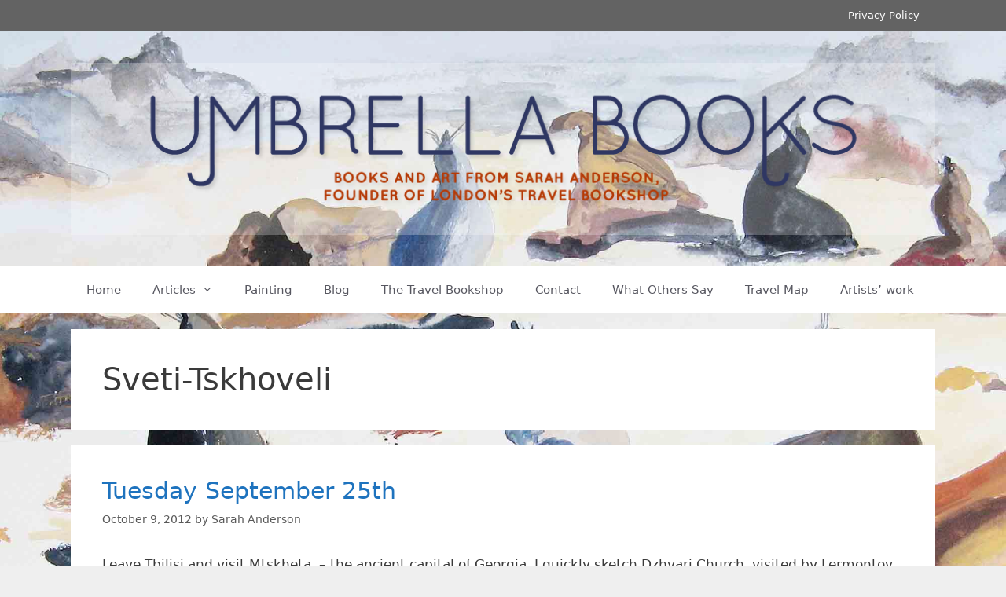

--- FILE ---
content_type: text/css
request_url: https://umbrellabooks.com/wp-content/themes/generatepress/assets/css/unsemantic-grid.css?ver=3.5.1
body_size: 1525
content:
/* ================================================================== */
/* This file has a mobile-to-tablet, and tablet-to-desktop breakpoint */
/* ================================================================== */
@-ms-viewport {
	width: auto;
}

.clear {
  clear: both;
  display: block;
  overflow: hidden;
  visibility: hidden;
  width: 0;
  height: 0;
}

.grid-container:before, .grid-5:before, .grid-10:before, .grid-15:before, .grid-20:before, .grid-25:before, .grid-30:before, .grid-35:before, .grid-40:before, .grid-45:before, .grid-50:before, .grid-55:before, .grid-60:before, .grid-65:before, .grid-70:before, .grid-75:before, .grid-80:before, .grid-85:before, .grid-90:before, .grid-95:before, .grid-100:before, .grid-33:before, .grid-66:before, [class*="mobile-grid-"]:before,[class*="tablet-grid-"]:before, .clearfix:before,
.grid-container:after,
.grid-5:after,
.grid-10:after,
.grid-15:after,
.grid-20:after,
.grid-25:after,
.grid-30:after,
.grid-35:after,
.grid-40:after,
.grid-45:after,
.grid-50:after,
.grid-55:after,
.grid-60:after,
.grid-65:after,
.grid-70:after,
.grid-75:after,
.grid-80:after,
.grid-85:after,
.grid-90:after,
.grid-95:after,
.grid-100:after,
.grid-33:after,
.grid-66:after,
[class*="mobile-grid-"]:after,
[class*="tablet-grid-"]:after,
.clearfix:after {
  content: ".";
  display: block;
  overflow: hidden;
  visibility: hidden;
  font-size: 0;
  line-height: 0;
  width: 0;
  height: 0;
}

.grid-container:after, .grid-5:after, .grid-10:after, .grid-15:after, .grid-20:after, .grid-25:after, .grid-30:after, .grid-35:after, .grid-40:after, .grid-45:after, .grid-50:after, .grid-55:after, .grid-60:after, .grid-65:after, .grid-70:after, .grid-75:after, .grid-80:after, .grid-85:after,  .grid-90:after, .grid-95:after, .grid-100:after, .grid-33:after, .grid-66:after, [class*="mobile-grid-"]:after, [class*="tablet-grid-"]:after, .clearfix:after {
  clear: both;
}

.grid-container {
  margin-left: auto;
  margin-right: auto;
  max-width: 1200px;
  padding-left: 10px;
  padding-right: 10px;
}

.grid-5, .grid-10, .grid-15, .grid-20, .grid-25, .grid-30, .grid-35, .grid-40, .grid-45, .grid-50, .grid-55, .grid-60, .grid-65, .grid-70, .grid-75, .grid-80, .grid-85, .grid-90, .grid-95, .grid-100, .grid-33, .grid-66, [class*="mobile-grid-"], [class*="tablet-grid-"] {
  box-sizing: border-box;
  padding-left: 10px;
  padding-right: 10px;
}

.grid-parent {
  padding-left: 0;
  padding-right: 0;
}

@media (max-width: 767px) {
  [class*="mobile-push-"],
  [class*="mobile-pull-"] {
    position: relative;
  }

  .hide-on-mobile {
    display: none !important;
  }

  .mobile-grid-5 {
    float: left;
    width: 5%;
  }

  .mobile-prefix-5 {
    margin-left: 5%;
  }

  .mobile-suffix-5 {
    margin-right: 5%;
  }

  .mobile-push-5 {
    left: 5%;
  }

  .mobile-pull-5 {
    left: -5%;
  }

  .mobile-grid-10 {
    float: left;
    width: 10%;
  }

  .mobile-prefix-10 {
    margin-left: 10%;
  }

  .mobile-suffix-10 {
    margin-right: 10%;
  }

  .mobile-push-10 {
    left: 10%;
  }

  .mobile-pull-10 {
    left: -10%;
  }

  .mobile-grid-15 {
    float: left;
    width: 15%;
  }

  .mobile-prefix-15 {
    margin-left: 15%;
  }

  .mobile-suffix-15 {
    margin-right: 15%;
  }

  .mobile-push-15 {
    left: 15%;
  }

  .mobile-pull-15 {
    left: -15%;
  }

  .mobile-grid-20 {
    float: left;
    width: 20%;
  }

  .mobile-prefix-20 {
    margin-left: 20%;
  }

  .mobile-suffix-20 {
    margin-right: 20%;
  }

  .mobile-push-20 {
    left: 20%;
  }

  .mobile-pull-20 {
    left: -20%;
  }

  .mobile-grid-25 {
    float: left;
    width: 25%;
  }

  .mobile-prefix-25 {
    margin-left: 25%;
  }

  .mobile-suffix-25 {
    margin-right: 25%;
  }

  .mobile-push-25 {
    left: 25%;
  }

  .mobile-pull-25 {
    left: -25%;
  }

  .mobile-grid-30 {
    float: left;
    width: 30%;
  }

  .mobile-prefix-30 {
    margin-left: 30%;
  }

  .mobile-suffix-30 {
    margin-right: 30%;
  }

  .mobile-push-30 {
    left: 30%;
  }

  .mobile-pull-30 {
    left: -30%;
  }

  .mobile-grid-35 {
    float: left;
    width: 35%;
  }

  .mobile-prefix-35 {
    margin-left: 35%;
  }

  .mobile-suffix-35 {
    margin-right: 35%;
  }

  .mobile-push-35 {
    left: 35%;
  }

  .mobile-pull-35 {
    left: -35%;
  }

  .mobile-grid-40 {
    float: left;
    width: 40%;
  }

  .mobile-prefix-40 {
    margin-left: 40%;
  }

  .mobile-suffix-40 {
    margin-right: 40%;
  }

  .mobile-push-40 {
    left: 40%;
  }

  .mobile-pull-40 {
    left: -40%;
  }

  .mobile-grid-45 {
    float: left;
    width: 45%;
  }

  .mobile-prefix-45 {
    margin-left: 45%;
  }

  .mobile-suffix-45 {
    margin-right: 45%;
  }

  .mobile-push-45 {
    left: 45%;
  }

  .mobile-pull-45 {
    left: -45%;
  }

  .mobile-grid-50 {
    float: left;
    width: 50%;
  }

  .mobile-prefix-50 {
    margin-left: 50%;
  }

  .mobile-suffix-50 {
    margin-right: 50%;
  }

  .mobile-push-50 {
    left: 50%;
  }

  .mobile-pull-50 {
    left: -50%;
  }

  .mobile-grid-55 {
    float: left;
    width: 55%;
  }

  .mobile-prefix-55 {
    margin-left: 55%;
  }

  .mobile-suffix-55 {
    margin-right: 55%;
  }

  .mobile-push-55 {
    left: 55%;
  }

  .mobile-pull-55 {
    left: -55%;
  }

  .mobile-grid-60 {
    float: left;
    width: 60%;
  }

  .mobile-prefix-60 {
    margin-left: 60%;
  }

  .mobile-suffix-60 {
    margin-right: 60%;
  }

  .mobile-push-60 {
    left: 60%;
  }

  .mobile-pull-60 {
    left: -60%;
  }

  .mobile-grid-65 {
    float: left;
    width: 65%;
  }

  .mobile-prefix-65 {
    margin-left: 65%;
  }

  .mobile-suffix-65 {
    margin-right: 65%;
  }

  .mobile-push-65 {
    left: 65%;
  }

  .mobile-pull-65 {
    left: -65%;
  }

  .mobile-grid-70 {
    float: left;
    width: 70%;
  }

  .mobile-prefix-70 {
    margin-left: 70%;
  }

  .mobile-suffix-70 {
    margin-right: 70%;
  }

  .mobile-push-70 {
    left: 70%;
  }

  .mobile-pull-70 {
    left: -70%;
  }

  .mobile-grid-75 {
    float: left;
    width: 75%;
  }

  .mobile-prefix-75 {
    margin-left: 75%;
  }

  .mobile-suffix-75 {
    margin-right: 75%;
  }

  .mobile-push-75 {
    left: 75%;
  }

  .mobile-pull-75 {
    left: -75%;
  }

  .mobile-grid-80 {
    float: left;
    width: 80%;
  }

  .mobile-prefix-80 {
    margin-left: 80%;
  }

  .mobile-suffix-80 {
    margin-right: 80%;
  }

  .mobile-push-80 {
    left: 80%;
  }

  .mobile-pull-80 {
    left: -80%;
  }

  .mobile-grid-85 {
    float: left;
    width: 85%;
  }

  .mobile-prefix-85 {
    margin-left: 85%;
  }

  .mobile-suffix-85 {
    margin-right: 85%;
  }

  .mobile-push-85 {
    left: 85%;
  }

  .mobile-pull-85 {
    left: -85%;
  }

  .mobile-grid-90 {
    float: left;
    width: 90%;
  }

  .mobile-prefix-90 {
    margin-left: 90%;
  }

  .mobile-suffix-90 {
    margin-right: 90%;
  }

  .mobile-push-90 {
    left: 90%;
  }

  .mobile-pull-90 {
    left: -90%;
  }

  .mobile-grid-95 {
    float: left;
    width: 95%;
  }

  .mobile-prefix-95 {
    margin-left: 95%;
  }

  .mobile-suffix-95 {
    margin-right: 95%;
  }

  .mobile-push-95 {
    left: 95%;
  }

  .mobile-pull-95 {
    left: -95%;
  }

  .mobile-grid-33 {
    float: left;
    width: 33.33333%;
  }

  .mobile-prefix-33 {
    margin-left: 33.33333%;
  }

  .mobile-suffix-33 {
    margin-right: 33.33333%;
  }

  .mobile-push-33 {
    left: 33.33333%;
  }

  .mobile-pull-33 {
    left: -33.33333%;
  }

  .mobile-grid-66 {
    float: left;
    width: 66.66667%;
  }

  .mobile-prefix-66 {
    margin-left: 66.66667%;
  }

  .mobile-suffix-66 {
    margin-right: 66.66667%;
  }

  .mobile-push-66 {
    left: 66.66667%;
  }

  .mobile-pull-66 {
    left: -66.66667%;
  }

  .mobile-grid-100 {
    clear: both;
    width: 100%;
  }
}
@media (min-width: 768px) and (max-width: 1024px) {
  [class*="tablet-push-"],
  [class*="tablet-pull-"] {
    position: relative;
  }

  .hide-on-tablet {
    display: none !important;
  }

  .tablet-grid-5 {
    float: left;
    width: 5%;
  }

  .tablet-prefix-5 {
    margin-left: 5%;
  }

  .tablet-suffix-5 {
    margin-right: 5%;
  }

  .tablet-push-5 {
    left: 5%;
  }

  .tablet-pull-5 {
    left: -5%;
  }

  .tablet-grid-10 {
    float: left;
    width: 10%;
  }

  .tablet-prefix-10 {
    margin-left: 10%;
  }

  .tablet-suffix-10 {
    margin-right: 10%;
  }

  .tablet-push-10 {
    left: 10%;
  }

  .tablet-pull-10 {
    left: -10%;
  }

  .tablet-grid-15 {
    float: left;
    width: 15%;
  }

  .tablet-prefix-15 {
    margin-left: 15%;
  }

  .tablet-suffix-15 {
    margin-right: 15%;
  }

  .tablet-push-15 {
    left: 15%;
  }

  .tablet-pull-15 {
    left: -15%;
  }

  .tablet-grid-20 {
    float: left;
    width: 20%;
  }

  .tablet-prefix-20 {
    margin-left: 20%;
  }

  .tablet-suffix-20 {
    margin-right: 20%;
  }

  .tablet-push-20 {
    left: 20%;
  }

  .tablet-pull-20 {
    left: -20%;
  }

  .tablet-grid-25 {
    float: left;
    width: 25%;
  }

  .tablet-prefix-25 {
    margin-left: 25%;
  }

  .tablet-suffix-25 {
    margin-right: 25%;
  }

  .tablet-push-25 {
    left: 25%;
  }

  .tablet-pull-25 {
    left: -25%;
  }

  .tablet-grid-30 {
    float: left;
    width: 30%;
  }

  .tablet-prefix-30 {
    margin-left: 30%;
  }

  .tablet-suffix-30 {
    margin-right: 30%;
  }

  .tablet-push-30 {
    left: 30%;
  }

  .tablet-pull-30 {
    left: -30%;
  }

  .tablet-grid-35 {
    float: left;
    width: 35%;
  }

  .tablet-prefix-35 {
    margin-left: 35%;
  }

  .tablet-suffix-35 {
    margin-right: 35%;
  }

  .tablet-push-35 {
    left: 35%;
  }

  .tablet-pull-35 {
    left: -35%;
  }

  .tablet-grid-40 {
    float: left;
    width: 40%;
  }

  .tablet-prefix-40 {
    margin-left: 40%;
  }

  .tablet-suffix-40 {
    margin-right: 40%;
  }

  .tablet-push-40 {
    left: 40%;
  }

  .tablet-pull-40 {
    left: -40%;
  }

  .tablet-grid-45 {
    float: left;
    width: 45%;
  }

  .tablet-prefix-45 {
    margin-left: 45%;
  }

  .tablet-suffix-45 {
    margin-right: 45%;
  }

  .tablet-push-45 {
    left: 45%;
  }

  .tablet-pull-45 {
    left: -45%;
  }

  .tablet-grid-50 {
    float: left;
    width: 50%;
  }

  .tablet-prefix-50 {
    margin-left: 50%;
  }

  .tablet-suffix-50 {
    margin-right: 50%;
  }

  .tablet-push-50 {
    left: 50%;
  }

  .tablet-pull-50 {
    left: -50%;
  }

  .tablet-grid-55 {
    float: left;
    width: 55%;
  }

  .tablet-prefix-55 {
    margin-left: 55%;
  }

  .tablet-suffix-55 {
    margin-right: 55%;
  }

  .tablet-push-55 {
    left: 55%;
  }

  .tablet-pull-55 {
    left: -55%;
  }

  .tablet-grid-60 {
    float: left;
    width: 60%;
  }

  .tablet-prefix-60 {
    margin-left: 60%;
  }

  .tablet-suffix-60 {
    margin-right: 60%;
  }

  .tablet-push-60 {
    left: 60%;
  }

  .tablet-pull-60 {
    left: -60%;
  }

  .tablet-grid-65 {
    float: left;
    width: 65%;
  }

  .tablet-prefix-65 {
    margin-left: 65%;
  }

  .tablet-suffix-65 {
    margin-right: 65%;
  }

  .tablet-push-65 {
    left: 65%;
  }

  .tablet-pull-65 {
    left: -65%;
  }

  .tablet-grid-70 {
    float: left;
    width: 70%;
  }

  .tablet-prefix-70 {
    margin-left: 70%;
  }

  .tablet-suffix-70 {
    margin-right: 70%;
  }

  .tablet-push-70 {
    left: 70%;
  }

  .tablet-pull-70 {
    left: -70%;
  }

  .tablet-grid-75 {
    float: left;
    width: 75%;
  }

  .tablet-prefix-75 {
    margin-left: 75%;
  }

  .tablet-suffix-75 {
    margin-right: 75%;
  }

  .tablet-push-75 {
    left: 75%;
  }

  .tablet-pull-75 {
    left: -75%;
  }

  .tablet-grid-80 {
    float: left;
    width: 80%;
  }

  .tablet-prefix-80 {
    margin-left: 80%;
  }

  .tablet-suffix-80 {
    margin-right: 80%;
  }

  .tablet-push-80 {
    left: 80%;
  }

  .tablet-pull-80 {
    left: -80%;
  }

  .tablet-grid-85 {
    float: left;
    width: 85%;
  }

  .tablet-prefix-85 {
    margin-left: 85%;
  }

  .tablet-suffix-85 {
    margin-right: 85%;
  }

  .tablet-push-85 {
    left: 85%;
  }

  .tablet-pull-85 {
    left: -85%;
  }

  .tablet-grid-90 {
    float: left;
    width: 90%;
  }

  .tablet-prefix-90 {
    margin-left: 90%;
  }

  .tablet-suffix-90 {
    margin-right: 90%;
  }

  .tablet-push-90 {
    left: 90%;
  }

  .tablet-pull-90 {
    left: -90%;
  }

  .tablet-grid-95 {
    float: left;
    width: 95%;
  }

  .tablet-prefix-95 {
    margin-left: 95%;
  }

  .tablet-suffix-95 {
    margin-right: 95%;
  }

  .tablet-push-95 {
    left: 95%;
  }

  .tablet-pull-95 {
    left: -95%;
  }

  .tablet-grid-33 {
    float: left;
    width: 33.33333%;
  }

  .tablet-prefix-33 {
    margin-left: 33.33333%;
  }

  .tablet-suffix-33 {
    margin-right: 33.33333%;
  }

  .tablet-push-33 {
    left: 33.33333%;
  }

  .tablet-pull-33 {
    left: -33.33333%;
  }

  .tablet-grid-66 {
    float: left;
    width: 66.66667%;
  }

  .tablet-prefix-66 {
    margin-left: 66.66667%;
  }

  .tablet-suffix-66 {
    margin-right: 66.66667%;
  }

  .tablet-push-66 {
    left: 66.66667%;
  }

  .tablet-pull-66 {
    left: -66.66667%;
  }

  .tablet-grid-100 {
    clear: both;
    width: 100%;
  }

  /* GP specific grid */
  .inside-footer-widgets > div {
    margin-bottom: 50px;
  }

  .inside-footer-widgets > div:nth-child(odd) {
    clear: both;
  }

  .active-footer-widgets-1 .footer-widget-1,
  .active-footer-widgets-3 .footer-widget-3,
  .active-footer-widgets-5 .footer-widget-5 {
    width: 100%;
    margin-bottom: 0;
  }

  .active-footer-widgets-2 .inside-footer-widgets > div,
  .active-footer-widgets-4 .footer-widget-3,
  .active-footer-widgets-4 .footer-widget-4 {
    margin-bottom: 0;
  }
}
@media (min-width: 1025px) {
  .push-5, .pull-5, .push-10, .pull-10, .push-15, .pull-15, .push-20, .pull-20, .push-25, .pull-25, .push-30, .pull-30, .push-35, .pull-35, .push-40, .pull-40, .push-45, .pull-45, .push-50, .pull-50, .push-55, .pull-55, .push-60, .pull-60, .push-65, .pull-65, .push-70, .pull-70, .push-75, .pull-75, .push-80, .pull-80, .push-85, .pull-85, .push-90, .pull-90, .push-95, .pull-95, .push-33, .pull-33, .push-66, .pull-66 {
    position: relative;
  }

  .hide-on-desktop {
    display: none !important;
  }

  .grid-5 {
    float: left;
    width: 5%;
  }

  .prefix-5 {
    margin-left: 5%;
  }

  .suffix-5 {
    margin-right: 5%;
  }

  .push-5 {
    left: 5%;
  }

  .pull-5 {
    left: -5%;
  }

  .grid-10 {
    float: left;
    width: 10%;
  }

  .prefix-10 {
    margin-left: 10%;
  }

  .suffix-10 {
    margin-right: 10%;
  }

  .push-10 {
    left: 10%;
  }

  .pull-10 {
    left: -10%;
  }

  .grid-15 {
    float: left;
    width: 15%;
  }

  .prefix-15 {
    margin-left: 15%;
  }

  .suffix-15 {
    margin-right: 15%;
  }

  .push-15 {
    left: 15%;
  }

  .pull-15 {
    left: -15%;
  }

  .grid-20 {
    float: left;
    width: 20%;
  }

  .prefix-20 {
    margin-left: 20%;
  }

  .suffix-20 {
    margin-right: 20%;
  }

  .push-20 {
    left: 20%;
  }

  .pull-20 {
    left: -20%;
  }

  .grid-25 {
    float: left;
    width: 25%;
  }

  .prefix-25 {
    margin-left: 25%;
  }

  .suffix-25 {
    margin-right: 25%;
  }

  .push-25 {
    left: 25%;
  }

  .pull-25 {
    left: -25%;
  }

  .grid-30 {
    float: left;
    width: 30%;
  }

  .prefix-30 {
    margin-left: 30%;
  }

  .suffix-30 {
    margin-right: 30%;
  }

  .push-30 {
    left: 30%;
  }

  .pull-30 {
    left: -30%;
  }

  .grid-35 {
    float: left;
    width: 35%;
  }

  .prefix-35 {
    margin-left: 35%;
  }

  .suffix-35 {
    margin-right: 35%;
  }

  .push-35 {
    left: 35%;
  }

  .pull-35 {
    left: -35%;
  }

  .grid-40 {
    float: left;
    width: 40%;
  }

  .prefix-40 {
    margin-left: 40%;
  }

  .suffix-40 {
    margin-right: 40%;
  }

  .push-40 {
    left: 40%;
  }

  .pull-40 {
    left: -40%;
  }

  .grid-45 {
    float: left;
    width: 45%;
  }

  .prefix-45 {
    margin-left: 45%;
  }

  .suffix-45 {
    margin-right: 45%;
  }

  .push-45 {
    left: 45%;
  }

  .pull-45 {
    left: -45%;
  }

  .grid-50 {
    float: left;
    width: 50%;
  }

  .prefix-50 {
    margin-left: 50%;
  }

  .suffix-50 {
    margin-right: 50%;
  }

  .push-50 {
    left: 50%;
  }

  .pull-50 {
    left: -50%;
  }

  .grid-55 {
    float: left;
    width: 55%;
  }

  .prefix-55 {
    margin-left: 55%;
  }

  .suffix-55 {
    margin-right: 55%;
  }

  .push-55 {
    left: 55%;
  }

  .pull-55 {
    left: -55%;
  }

  .grid-60 {
    float: left;
    width: 60%;
  }

  .prefix-60 {
    margin-left: 60%;
  }

  .suffix-60 {
    margin-right: 60%;
  }

  .push-60 {
    left: 60%;
  }

  .pull-60 {
    left: -60%;
  }

  .grid-65 {
    float: left;
    width: 65%;
  }

  .prefix-65 {
    margin-left: 65%;
  }

  .suffix-65 {
    margin-right: 65%;
  }

  .push-65 {
    left: 65%;
  }

  .pull-65 {
    left: -65%;
  }

  .grid-70 {
    float: left;
    width: 70%;
  }

  .prefix-70 {
    margin-left: 70%;
  }

  .suffix-70 {
    margin-right: 70%;
  }

  .push-70 {
    left: 70%;
  }

  .pull-70 {
    left: -70%;
  }

  .grid-75 {
    float: left;
    width: 75%;
  }

  .prefix-75 {
    margin-left: 75%;
  }

  .suffix-75 {
    margin-right: 75%;
  }

  .push-75 {
    left: 75%;
  }

  .pull-75 {
    left: -75%;
  }

  .grid-80 {
    float: left;
    width: 80%;
  }

  .prefix-80 {
    margin-left: 80%;
  }

  .suffix-80 {
    margin-right: 80%;
  }

  .push-80 {
    left: 80%;
  }

  .pull-80 {
    left: -80%;
  }

  .grid-85 {
    float: left;
    width: 85%;
  }

  .prefix-85 {
    margin-left: 85%;
  }

  .suffix-85 {
    margin-right: 85%;
  }

  .push-85 {
    left: 85%;
  }

  .pull-85 {
    left: -85%;
  }

  .grid-90 {
    float: left;
    width: 90%;
  }

  .prefix-90 {
    margin-left: 90%;
  }

  .suffix-90 {
    margin-right: 90%;
  }

  .push-90 {
    left: 90%;
  }

  .pull-90 {
    left: -90%;
  }

  .grid-95 {
    float: left;
    width: 95%;
  }

  .prefix-95 {
    margin-left: 95%;
  }

  .suffix-95 {
    margin-right: 95%;
  }

  .push-95 {
    left: 95%;
  }

  .pull-95 {
    left: -95%;
  }

  .grid-33 {
    float: left;
    width: 33.33333%;
  }

  .prefix-33 {
    margin-left: 33.33333%;
  }

  .suffix-33 {
    margin-right: 33.33333%;
  }

  .push-33 {
    left: 33.33333%;
  }

  .pull-33 {
    left: -33.33333%;
  }

  .grid-66 {
    float: left;
    width: 66.66667%;
  }

  .prefix-66 {
    margin-left: 66.66667%;
  }

  .suffix-66 {
    margin-right: 66.66667%;
  }

  .push-66 {
    left: 66.66667%;
  }

  .pull-66 {
    left: -66.66667%;
  }

  .grid-100 {
    clear: both;
    width: 100%;
  }
}
